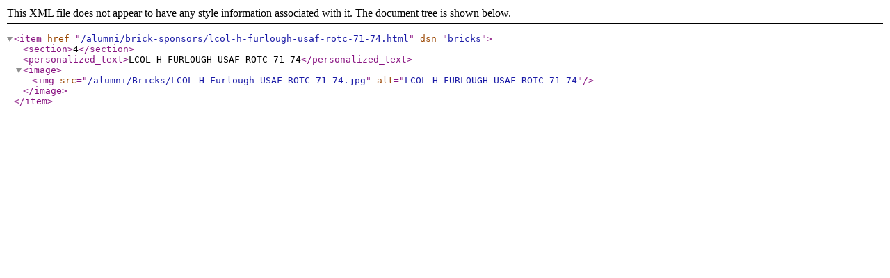

--- FILE ---
content_type: text/xml
request_url: https://www.uamont.edu/alumni/brick-sponsors/lcol-h-furlough-usaf-rotc-71-74.xml
body_size: 52
content:
<?xml version="1.0" encoding="UTF-8"?><item href="/alumni/brick-sponsors/lcol-h-furlough-usaf-rotc-71-74.html" dsn="bricks"><section>4</section><personalized_text>LCOL H FURLOUGH USAF ROTC 71-74</personalized_text><image><img src="/alumni/Bricks/LCOL-H-Furlough-USAF-ROTC-71-74.jpg" alt="LCOL H FURLOUGH USAF ROTC 71-74"/></image></item>